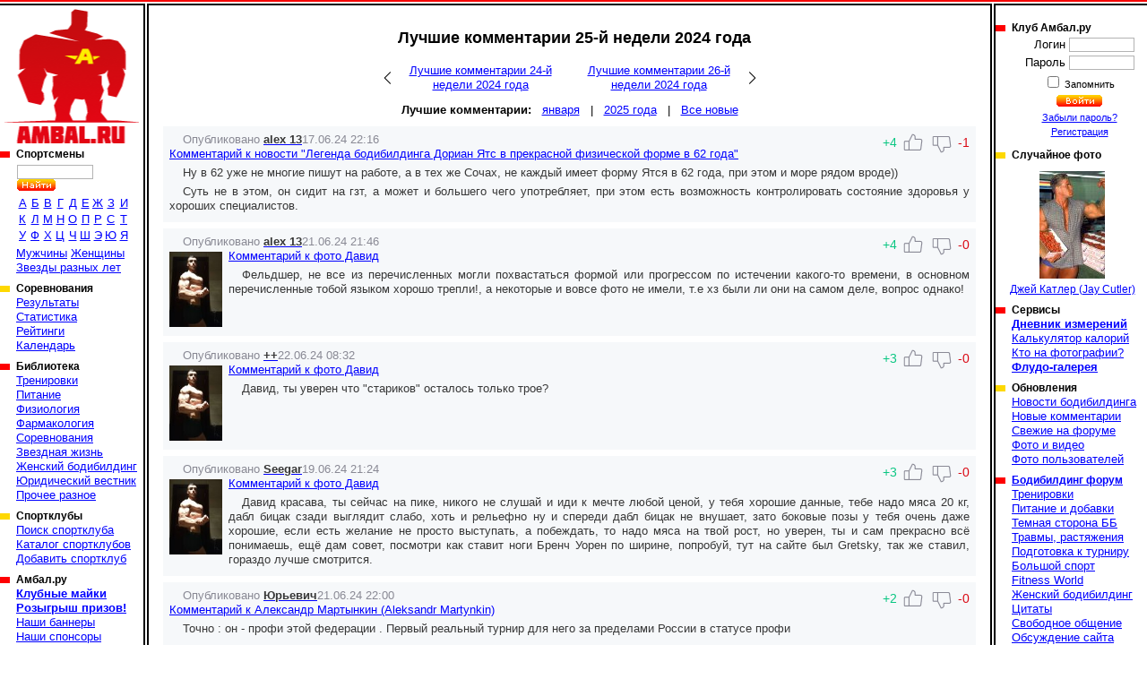

--- FILE ---
content_type: text/html; charset=cp1251
request_url: https://www.ambal.ru/remarks.php?bw=17062024
body_size: 7215
content:
<!DOCTYPE HTML><html><head><title>Лучшие комментарии 25-й недели 2024 года к фотографиям, видео, соревнованиям, спортсменам и другим материалам</title><link rel="shortcut icon" href="favicon.ico"><link rel=stylesheet type="text/css" href="st.css"><script language="JavaScript" src="/s.js"></script></head><body bgcolor=ffffff topmargin=0 leftmargin=0 link=0000ff vlink=002299><table width=100% height=100% cellspacing="0" cellpadding="0"><tr height=6><td background=a.gif></td><td><img src=b.gif width=6 height=6 class=imc></td><td background=a.gif></td><td><img src=b.gif width=6 height=6 class=imc></td><td background=a.gif></td></tr><tr valign=top><td><a href=/ id="logo" title="Амбал.Ру"></a><div class="mmn"><div><h3>Спортсмены</a></h3><table id="ltrs"><form action=search.php><tr><td colspan=9 height=27 valign=bottom><input type=text name="src" size=12> <input type=image src=/sr.gif></td></form></tr><tr class="trc"><td><a href=mans.php?l=0>А</a></td><td><a href=mans.php?l=1>Б</a></td><td><a href=mans.php?l=2>В</a></td><td><a href=mans.php?l=3>Г</a></td><td><a href=mans.php?l=4>Д</a></td><td><a href=mans.php?l=5>Е</a></td><td><a href=mans.php?l=6>Ж</a></td><td><a href=mans.php?l=7>З</a></td><td><a href=mans.php?l=8>И</a></td><tr class="trc"><td><a href=mans.php?l=9>К</a></td><td><a href=mans.php?l=10>Л</a></td><td><a href=mans.php?l=11>М</a></td><td><a href=mans.php?l=12>Н</a></td><td><a href=mans.php?l=13>О</a></td><td><a href=mans.php?l=14>П</a></td><td><a href=mans.php?l=15>Р</a></td><td><a href=mans.php?l=16>С</a></td><td><a href=mans.php?l=17>Т</a></td><tr class="trc"><td><a href=mans.php?l=18>У</a></td><td><a href=mans.php?l=19>Ф</a></td><td><a href=mans.php?l=20>Х</a></td><td><a href=mans.php?l=21>Ц</a></td><td><a href=mans.php?l=22>Ч</a></td><td><a href=mans.php?l=23>Ш</a></td><td><a href=mans.php?l=24>Э</a></td><td><a href=mans.php?l=25>Ю</a></td><td><a href=mans.php?l=26>Я</a></td></table><a href=mans.php?fl=1>Мужчины</a> <a href=mans.php?fl=2>Женщины</a> <br><a href=stars.php>Звезды разных лет</a></div><div><h3>Соревнования</h3><a href="/complist.php">Результаты</a><br><a href="/complist.php?st=1">Статистика</a><br><a href="/ranking.php">Рейтинги</a><br><a href="/schedule.php">Календарь</a><br></div><div><h3>Библиотека</a></h3><a href="library.php?c=6">Тренировки</a><br><a href="library.php?c=2">Питание</a><br><a href="library.php?c=10">Физиология</a><br><a href="library.php?c=7">Фармакология</a><br><a href="library.php?c=16">Соревнования</a><br><a href="library.php?c=20">Звездная жизнь</a><br><a href="library.php?c=23">Женский бодибилдинг</a><br><a href="library.php?c=24">Юридический вестник</a><br><a href="library.php?c=19">Прочее разное</a><br></div><div><h3>Спортклубы</h3><a href="/gymfind.php">Поиск спортклуба</a><br><a href="/gyms.php">Каталог спортклубов</a><br><a href="/gymedit.php">Добавить спортклуб</a><br></div><div><h3>Амбал.ру</h3><a href="https://vk.com/market-41928403" target="_blank"><b>Клубные майки</b></a><br><a href="/trophy.php"><b>Розыгрыш призов!</b></a><br><a href="/banners.php">Наши баннеры</a><br><a href="/sponsors.php">Наши спонсоры</a><br><a href="/rules.php">Правила поведения</a><br><a href="/links.php">Полезные ссылки</a><br><a href="/reklama.php"><b>Реклама на сайте</b></a><br><a href="/contacts.php">Контакты</a><br></div></div><noindex><center>

<a href="https://www.ozon.ru/seller/hi-tech-pharmaceuticals-546985/sport-i-otdyh-11000/cratus-labs-100402809/?miniapp=seller_546985&opened=brand" target=_blank><img src="/banners/0108Cratus.gif" width="160" height="370"></a>

<a href="https://oxyelitepro.ru/zhiroszhigateli/" target=_blank><img src="/banners/OxyElitePro 160_370.jpg" width="160" height="370"></a>

</center></noindex></td><td background=c.gif><img src=n.gif width=1 height=1></td><td class=tdc width=90% style="padding:16px"><h1>Лучшие комментарии 25-й недели 2024 года</h1><table cellpadding=7 id="mnnv"><tr><td><a href=remarks.php?bw=10062024>Лучшие комментарии 24-й недели 2024 года</a></td><td><a href=remarks.php?bw=24062024>Лучшие комментарии 26-й недели 2024 года</a></td></tr></table><table><tr valign="top"><td><b>Лучшие комментарии:</b></td><td>&nbsp;</td><td><a href=remarks.php?bm=012026>января</a> &nbsp; | &nbsp; <a href=remarks.php?by=2025>2025 года</a> &nbsp; | &nbsp; <a href=remarks.php>Все новые</a></td></tr></table><div id="rmls"><div><div><div id="lk398894"><div> +4</div> <a href=javascript:Lk(1,398894,2) class="tu1"></a> <a href=javascript:Lk(1,398894,1) class="tu3"></a> <div>-1</div></div>Опубликовано <b><a href=user.php?id=1418><b>alex 13</b></a></b>17.06.24 22:16</div><a href="news.php?id=3462">Комментарий к новости "Легенда бодибилдинга Дориан Ятс в прекрасной физической форме в 62 года"</a><p>Ну в 62 уже не многие пишут на работе, а в тех же Сочах, не каждый имеет форму Ятся в 62 года, при этом и море рядом вроде)) </p><p>Суть не в этом, он сидит на гзт, а может и большего чего употребляет, при этом есть возможность контролировать состояние здоровья у хороших специалистов.</p></div><div><div><div id="lk398946"><div> +4</div> <a href=javascript:Lk(1,398946,2) class="tu1"></a> <a href=javascript:Lk(1,398946,1) class="tu3"></a> <div>-0</div></div>Опубликовано <b><a href=user.php?id=1418><b>alex 13</b></a></b>21.06.24 21:46</div><a href="user.php?id=20928&im=356416"><img src=02756146536s.jpg width=59 height=84 border=0 align=left></a><a href="user.php?id=20928&im=356416">Комментарий к фото Давид</a><p>Фельдшер, не все из перечисленных могли похвастаться формой или прогрессом по истечении какого-то времени, в основном перечисленные тобой языком хорошо трепли!, а некоторые и вовсе фото не имели, т.е хз были ли они на самом деле, вопрос однако!</p><div style="clear:both"></div></div><div><div><div id="lk398955"><div> +3</div> <a href=javascript:Lk(1,398955,2) class="tu1"></a> <a href=javascript:Lk(1,398955,1) class="tu3"></a> <div>-0</div></div>Опубликовано <b><a href=user.php?id=11213><b>++</b></a></b>22.06.24 08:32</div><a href="user.php?id=20928&im=356416"><img src=02756146536s.jpg width=59 height=84 border=0 align=left></a><a href="user.php?id=20928&im=356416">Комментарий к фото Давид</a><p>Давид, ты уверен что "стариков" осталось только трое?</p><div style="clear:both"></div></div><div><div><div id="lk398925"><div> +3</div> <a href=javascript:Lk(1,398925,2) class="tu1"></a> <a href=javascript:Lk(1,398925,1) class="tu3"></a> <div>-0</div></div>Опубликовано <b><a href=user.php?id=33731><b>Seegar</b></a></b>19.06.24 21:24</div><a href="user.php?id=20928&im=356416"><img src=02756146536s.jpg width=59 height=84 border=0 align=left></a><a href="user.php?id=20928&im=356416">Комментарий к фото Давид</a><p>Давид красава, ты сейчас на пике, никого не слушай и иди к мечте любой ценой, у тебя хорошие данные, тебе надо мяса 20 кг, дабл бицак сзади выглядит слабо, хоть и рельефно ну и спереди дабл бицак не внушает, зато боковые позы у тебя очень даже хорошие, если есть желание не просто выступать, а побеждать, то надо мяса на твой рост, но уверен, ты и сам прекрасно всё понимаешь, ещё дам совет, посмотри как ставит ноги Бренч Уорен по ширине, попробуй, тут на сайте был Gretsky, так же ставил, гораздо лучше смотрится.</p><div style="clear:both"></div></div><div><div><div id="lk398948"><div> +2</div> <a href=javascript:Lk(1,398948,2) class="tu1"></a> <a href=javascript:Lk(1,398948,1) class="tu3"></a> <div>-0</div></div>Опубликовано <b><a href=user.php?id=58049><b>Юрьевич</b></a></b>21.06.24 22:00</div><a href="man.php?m=7632">Комментарий к Александр Мартынкин (Aleksandr Martynkin)</a><p>Точно : он - профи этой федерации . Первый реальный турнир для него за пределами России в статусе профи</p></div><div><div><div id="lk398905"><div> +2</div> <a href=javascript:Lk(1,398905,2) class="tu1"></a> <a href=javascript:Lk(1,398905,1) class="tu3"></a> <div>-0</div></div>Опубликовано <b><a href=user.php?id=71985><b>а где он</b></a></b>18.06.24 10:35</div><a href="user.php?id=20928&im=353718"><img src=52138617353s.jpg width=56 height=84 border=0 align=left></a><a href="user.php?id=20928&im=353718">Комментарий к фото Давид</a><p>Давид это на вдохе спина . неплохо</p><div style="clear:both"></div></div><div><div><div id="lk398897"><div> +2</div> <a href=javascript:Lk(1,398897,2) class="tu1"></a> <a href=javascript:Lk(1,398897,1) class="tu3"></a> <div>-0</div></div>Опубликовано <b><b>Жопастый</b></b>18.06.24 09:48</div><a href="news.php?id=3462&im=357014"><img src=62386410753s.jpg width=77 height=76 border=0 align=left></a><a href="news.php?id=3462&im=357014">Комментарий к фото Легенда бодибилдинга Дориан Ятс в прекрасной физической форме в 62 года, Дориан Ятс</a><p>Собака под волной справа</p><div style="clear:both"></div></div><div><div><div id="lk398944"><div> +2</div> <a href=javascript:Lk(1,398944,2) class="tu1"></a> <a href=javascript:Lk(1,398944,1) class="tu3"></a> <div>-0</div></div>Опубликовано <b><a href=user.php?id=34800><b>Фельдшер</b></a></b>21.06.24 16:59</div><a href="user.php?id=20928&im=356416"><img src=02756146536s.jpg width=59 height=84 border=0 align=left></a><a href="user.php?id=20928&im=356416">Комментарий к фото Давид</a><p>Seegar вспомнил Gretsky, повеяло ностальгией…были раньше на районе пацаны:-) Gretsky, Борис Петрович, Азазель, Тарасов Дима, Бен Ган, STALKER, старый качек, Рысь, барс , Роба и Вася Иванов К. и конечно же Берило Михаил :))</p><div style="clear:both"></div></div><div><div><div id="lk398870"><div> +2</div> <a href=javascript:Lk(1,398870,2) class="tu1"></a> <a href=javascript:Lk(1,398870,1) class="tu3"></a> <div>-1</div></div>Опубликовано <b><a href=user.php?id=35814><b>Палочник</b></a></b>17.06.24 15:02</div><a href="news.php?id=3462">Комментарий к новости "Легенда бодибилдинга Дориан Ятс в прекрасной физической форме в 62 года"</a><p>Всегда забавляли такие заявления. "это положительно влияет бла-бла-бла". Конечно положительно, когда ты миллионер и живешь в свое удовольствие, у моря, а не пашешь на обычной работе.</p></div><div><div><div id="lk398872"><div> +2</div> <a href=javascript:Lk(1,398872,2) class="tu1"></a> <a href=javascript:Lk(1,398872,1) class="tu3"></a> <div>-0</div></div>Опубликовано <b><a href=user.php?id=35814><b>Палочник</b></a></b>17.06.24 15:08</div><a href="news.php?id=3456">Комментарий к новости "Ли Прист рассказал, что никогда не исключал из своего рациона углеводы"</a><p>После 18 ч 1+ час уходит на дорогу, а еще минимум час на еду\домашние дела. Конечно если человек Флеш, то мб и быстрее. Но чтобы вставать в 6-7 и спать 8ч нужно ложиться в 23\24-00. Т.е. у тебя времени 2+ часа остается по сути. </p><p>ЗБС после работы уставшим переть в зал, просто топ тактика. А делать кардио 3 часа там это вообще за гранью.</p><p></p><p>Все эти заявления профи-бб такие смешные ей богу</p></div><div><div><div id="lk398927"><div> +1</div> <a href=javascript:Lk(1,398927,2) class="tu1"></a> <a href=javascript:Lk(1,398927,1) class="tu3"></a> <div>-0</div></div>Опубликовано <b><a href=user.php?id=58049><b>Юрьевич</b></a></b>19.06.24 23:48</div><a href="man.php?m=7370">Комментарий к Тим Будесхайм (Tim Budesheim)</a><p>После трех не совсем удачных выступлений решил на месяц-полтора остаться в США и выступить там с надеждой на победу . Значит будет на Ванкувере или на Чикаго</p></div><div><div><div id="lk398890"><div> +1</div> <a href=javascript:Lk(1,398890,2) class="tu1"></a> <a href=javascript:Lk(1,398890,1) class="tu3"></a> <div>-0</div></div>Опубликовано <b><a href=user.php?id=58049><b>Юрьевич</b></a></b>17.06.24 20:06</div><a href="man.php?m=7788">Комментарий к Николас Уолкер (Nicholas Walker)</a><p>Всегда жесткий и качественный !</p></div><div><div><div id="lk398967"><div> +1</div> <a href=javascript:Lk(1,398967,2) class="tu1"></a> <a href=javascript:Lk(1,398967,1) class="tu3"></a> <div>-1</div></div>Опубликовано <b><a href=user.php?id=1418><b>alex 13</b></a></b>23.06.24 20:25</div><a href="news.php?id=3471&im=357258"><img src=02118527536s.jpg width=70 height=84 border=0 align=left></a><a href="news.php?id=3471&im=357258">Комментарий к фото Эрин Бэнкс показал прогресс за семь недель до профессионального шоу "Dubai Pro"</a><p>Руки тихий ужас!</p><div style="clear:both"></div></div><div><div><div id="lk398929"><div> +1</div> <a href=javascript:Lk(1,398929,2) class="tu1"></a> <a href=javascript:Lk(1,398929,1) class="tu3"></a> <div>-0</div></div>Опубликовано <b><b>Жопастый</b></b>20.06.24 06:31</div><a href="news.php?id=3467">Комментарий к новости "Ларри Уилс решил уйти из бодибилдинга из-за проблем со здоровьем"</a><p>Невозможно уйти оттуда, куда не приходил.</p></div><div><div><div id="lk398951"><div> +1</div> <a href=javascript:Lk(1,398951,2) class="tu1"></a> <a href=javascript:Lk(1,398951,1) class="tu3"></a> <div>-0</div></div>Опубликовано <b><a href=user.php?id=20928><b>Давид</b></a></b>21.06.24 23:31</div><a href="user.php?id=20928&im=356416"><img src=02756146536s.jpg width=59 height=84 border=0 align=left></a><a href="user.php?id=20928&im=356416">Комментарий к фото Давид</a><p>Фельдшер , про Генетика забыл, ну тот, который до это был под ником Жирная Скотина. На сайте остались только мы из ''стариков'' и еще Алекс 13</p><div style="clear:both"></div></div><div><div><div id="lk398891"><div> +1</div> <a href=javascript:Lk(1,398891,2) class="tu1"></a> <a href=javascript:Lk(1,398891,1) class="tu3"></a> <div>-1</div></div>Опубликовано <b><a href=user.php?id=58049><b>Юрьевич</b></a></b>17.06.24 20:09</div><a href="news.php?id=3456">Комментарий к новости "Ли Прист рассказал, что никогда не исключал из своего рациона углеводы"</a><p>Ну тогда бери на вооружение , если считаешь , что он обращается к таким как мы : физкультурники , любители ББ посредственного уровня ...</p></div><div><div><div id="lk398971"><div> +1</div> <a href=javascript:Lk(1,398971,2) class="tu1"></a> <a href=javascript:Lk(1,398971,1) class="tu3"></a> <div>-0</div></div>Опубликовано <b><a href=user.php?id=58049><b>Юрьевич</b></a></b>23.06.24 23:37</div><a href="compt.php?c=1243">Комментарий к Флекс Уикэнд Про 2024 года</a><p>Табани - 1-ый . ДеАша - 2-ой .</p></div><div><div><div id="lk398939"><div> +1</div> <a href=javascript:Lk(1,398939,2) class="tu1"></a> <a href=javascript:Lk(1,398939,1) class="tu3"></a> <div>-0</div></div>Опубликовано <b><a href=user.php?id=58049><b>Юрьевич</b></a></b>20.06.24 22:27</div><a href="compt.php?c=1240">Комментарий к Ванкувер Про 2024 года</a><p>Джон Джьюетт будет тут точно .</p></div><div><div><div id="lk398952"><div> +1</div> <a href=javascript:Lk(1,398952,2) class="tu1"></a> <a href=javascript:Lk(1,398952,1) class="tu3"></a> <div>-0</div></div>Опубликовано <b><a href=user.php?id=20928><b>Давид</b></a></b>21.06.24 23:33</div><a href="user.php?id=20928&im=356413"><img src=82664314653s.jpg width=59 height=84 border=0 align=left></a><a href="user.php?id=20928&im=356413">Комментарий к фото Давид</a><p>Alex 13, до короля Колмана еще пахать и пахать, хотя он начал газовать именно в моем возрасте и все таки добился своего с вытекающими последствиями</p><div style="clear:both"></div></div><div><div><div id="lk398972"><div> +1</div> <a href=javascript:Lk(1,398972,2) class="tu1"></a> <a href=javascript:Lk(1,398972,1) class="tu3"></a> <div>-0</div></div>Опубликовано <b><a href=user.php?id=58049><b>Юрьевич</b></a></b>23.06.24 23:41</div><a href="compt.php?c=1243">Комментарий к Флекс Уикэнд Про 2024 года</a><p>3-ий Омерагич , 4-ый Джель , 5-ый Мусиол , 6-ой Вольски</p></div></div></td><td background=c.gif><img src=n.gif width=1 height=1></td><td width=170><img src=n.gif width=160 height=5><div class="mmn"><div><h3>Клуб Амбал.ру</h3><table><form method=post><tr><td class=tdr>Логин</td><td><input type=text name=log size=10></td></tr><tr><td class=tdr>Пароль</td><td><input type=password name=pas size=10></td></tr><tr><td colspan=2 class=tdc><small><input type=checkbox name="rmu" id="rmu"><label for="rmu"> Запомнить</label><tr><td colspan=2 class=tdc><input type=image name=lgn src=/ent.gif><small><br><a href=lostpass.php>Забыли пароль?</a><br><a href=register.php>Регистрация</a></td></form></tr></table></div><div><h3>Случайное фото</h3><a href="man.php?m=20&im=52920" id="rpht"><img src=12504029255s.jpg width=73 height=120><br>Джей Катлер (Jay Cutler)</a></div><div><h3>Сервисы</h3><a href="/journal.php"><b>Дневник измерений</b></a><br><a href="/calories.php">Калькулятор калорий</a><br><a href="/whois.php">Кто на фотографии?</a><br><a href="/flood.php"><b>Флудо-галерея</b></a><br></div><div><h3>Обновления</h3><a href="/newslist.php">Новости бодибилдинга</a><br><a href="/remarks.php">Новые комментарии</a><br><a href="/frmnew.php">Свежие на форуме</a><br><a href="/newmat.php">Фото и видео</a><br><a href="/users.php">Фото пользователей</a><br></div><div><h3><a href="/forums.php">Бодибилдинг форум</a></h3><a href="forums-trenirovki.htm">Тренировки</a><br><a href="forums-pitanie-i-dobavki.htm">Питание и добавки</a><br><a href="forums-slazhnyi-put-idi-3-tabletki-metana.htm">Темная сторона ББ</a><br><a href="forums-travmy-rastyazheniya.htm">Травмы, растяжения</a><br><a href="forums-podgotovka-k-turniru.htm">Подготовка к турниру</a><br><a href="forums-bolshoi-sport.htm">Большой спорт</a><br><a href="forums-men-s-physique-bikini-world.htm">Fitness World</a><br><a href="forums-zhenskiy-bodibilding.htm">Женский бодибилдинг</a><br><a href="forums-tsitaty.htm">Цитаты</a><br><a href="forums-svobodnoe-obschenie.htm">Свободное общение</a><br><a href="forums-obsuzhdenie-saita.htm">Обсуждение сайта</a><br><a href="forums-vsyakaya-vsyachina.htm">Амбал Маркет</a><br></div></div><noindex><center>  

<a href="https://westpharm.ru/catalog/" target=_blank><img src="/banners/WP Sections.gif" width="169" height="370"></a>
<script type="text/javascript" src="//vk.com/js/api/openapi.js?121"></script>


<a href="https://www.ozon.ru/product/hi-tech-pharma-russia-hellfire-zhiroszhigatel-hell-faer-90-kapsul-865955847/?from=share_ios&sh=EI7yjBtJdA&utm_campaign=productpage_link&utm_medium=share_button&utm_source=smm" target=_blank><img src="/banners/HITECH3.jpg" width="169" height="370"></a>

<!-- VK Widget -->
<div id="vk_groups"></div><script type="text/javascript">
VK.Widgets.Group("vk_groups", {mode: 0, width: "155", height: "250", color1: 'FFFFFF', color2: '2B587A', color3: '5B7FA6'}, 41928403);
</script></center></noindex></div></td></tr><tr height=6><td background=e.gif></td><td><img src=d.gif width=6 height=6 class=imc></td><td background=e.gif></td><td><img src=d.gif width=6 height=6 class=imc></td><td background=e.gif></td></tr><tr height=45 class=trc><td colspan=2><noindex><script type="text/javascript">(function(m,e,t,r,i,k,a){m[i]=m[i]||function(){(m[i].a=m[i].a||[]).push(arguments)};m[i].l=1*new Date();for (var j = 0; j < document.scripts.length; j++) {if (document.scripts[j].src === r) { return; }}k=e.createElement(t),a=e.getElementsByTagName(t)[0],k.async=1,k.src=r,a.parentNode.insertBefore(k,a)})(window, document,'script','https://mc.yandex.ru/metrika/tag.js', 'ym');ym(39753650,'init',{clickmap:true, ecommerce:"dataLayer", accurateTrackBounce:true, trackLinks:true});</script><noscript><div><img src="https://mc.yandex.ru/watch/39753650" style="position:absolute; left:-9999px;" /></div></noscript>

<a href="https://top.mail.ru/jump?from=1488693">
    <img src="https://top-fwz1.mail.ru/counter?id=1488693;t=295;l=1" style="border:0;" height="31" width="38" alt="Top.Mail.Ru" /></a>
<script type="text/javascript"> (function (d, w, c) { (w[c] = w[c] || []).push(function() { try { w.yaCounter39753650 = new Ya.Metrika({ id:39753650, clickmap:true, trackLinks:true, accurateTrackBounce:true, webvisor:true }); } catch(e) { } }); var n = d.getElementsByTagName("script")[0], s = d.createElement("script"), f = function () { n.parentNode.insertBefore(s, n); }; s.type = "text/javascript"; s.async = true; s.src = "https://mc.yandex.ru/metrika/watch.js"; if (w.opera == "[object Opera]") { d.addEventListener("DOMContentLoaded", f, false); } else { f(); } })(document, window, "yandex_metrika_callbacks"); </script>
<noscript><div><img src="https://mc.yandex.ru/watch/39753650" style="position:absolute; left:-9999px;" alt="" /></div></noscript>
<script type="text/javascript"><!--
document.write("<a href='//www.liveinternet.ru/click' "+
"target=_blank><img src='//counter.yadro.ru/hit?t44.6;r"+
escape(document.referrer)+((typeof(screen)=="undefined")?"":
";s"+screen.width+"*"+screen.height+"*"+(screen.colorDepth?
screen.colorDepth:screen.pixelDepth))+";u"+escape(document.URL)+
";"+Math.random()+
"' title='LiveInternet' "+
" width='31' height='31'><\/a>")
//--></script>
<script type="text/javascript">var _tmr = window._tmr || (window._tmr = []);
_tmr.push({id: "1488693", type: "pageView", start: (new Date()).getTime()});
(function (d, w, id) {
if (d.getElementById(id)) return;
var ts = d.createElement("script"); ts.type = "text/javascript"; ts.async = true; ts.id = id;
ts.src = (d.location.protocol == "https:" ? "https:" : "http:") + "//top-fwz1.mail.ru/js/code.js";
var f = function () {var s = d.getElementsByTagName("script")[0]; s.parentNode.insertBefore(ts, s);};
if (w.opera == "[object Opera]") { d.addEventListener("DOMContentLoaded", f, false); } else { f(); }
})(document, window, "topmailru-code");</script><noscript><div> <img src="//top-fwz1.mail.ru/counter?id=1488693;js=na" style="border:0;position:absolute;left:-9999px;" /></div></noscript></noindex></td><td><small><font color=gray size=-1>&copy; 2026 Амбал.Ру</font><td colspan=2>
    <a href=mail.php><img src=mail.gif width=50 height=34 border=0 title="Отправить нам письмо"></a></td></table></body></html>